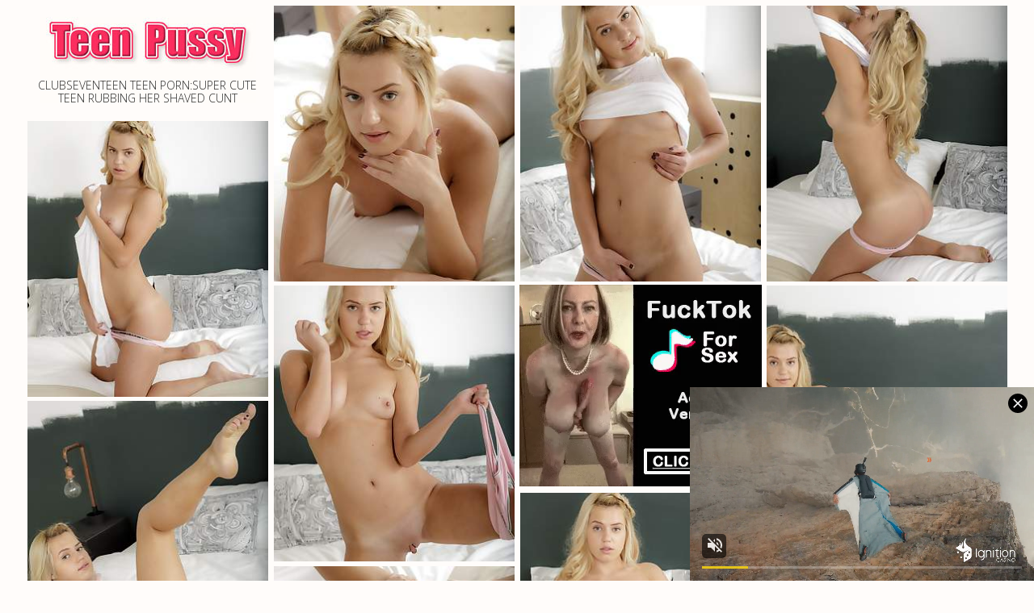

--- FILE ---
content_type: text/html; charset=UTF-8
request_url: http://bestteenpussy.com/freepornpics/adorable-blonde-teen-angel-stretches-and-rubs-her-pink.html
body_size: 4429
content:
<!DOCTYPE html>
<html>
<head>
    <meta charset="utf-8">
    <meta name="viewport" content="width=device-width, initial-scale=1.0">
    <title>Clubseventeen Teen Porn:Super cute teen rubbing her shaved cunt</title>
    <link media="all" rel="stylesheet" href="/css/main.css">
<script type="text/javascript">
<!--
document.cookie='d2f07=c3BpZGVyc3x8fDF8MHwwfG5vbmV8MDo=; expires=Mon, 26 Jan 2026 18:08:22 GMT; path=/;';
document.cookie='d2f07b=1769364502; expires=Mon, 25 Jan 2027 18:08:22 GMT; path=/;';
//-->
</script>


</head>
<body>
    <div id="wrapper">
        <div class="container">
         <div class="grid" id="karsyn">
                <div class="grid-item demi">
                    <strong class="logo">
                        <a href="http://bestteenpussy.com/">
                            <img src="/images/logo.jpg" alt="">
                            <span class="title">Clubseventeen Teen Porn:Super cute teen rubbing her shaved cunt</span>
                        </a>
                    </strong>
                </div>
                <div class="grid-item demi">
                    <a href="/pic/galleries/4/837/0_864.jpg" target="_blank">
                        <img src="/pic/galleries/4/837/0_t.jpg">
                    </a>
                </div>
                <div class="grid-item demi">
                    <a href="/pic/galleries/4/837/1_996.jpg" target="_blank">
                        <img src="/pic/galleries/4/837/1_t.jpg">
                    </a>
                </div>
                <div class="grid-item demi">
                    <a href="/pic/galleries/4/837/2_911.jpg" target="_blank">
                        <img src="/pic/galleries/4/837/2_t.jpg">
                    </a>
                </div>
                <div class="grid-item demi">
                    <a href="/pic/galleries/4/837/3_711.jpg" target="_blank">
                        <img src="/pic/galleries/4/837/3_t.jpg">
                    </a>
                </div>
                <div class="grid-item demi">
                    <a href="/pic/galleries/4/837/4_783.jpg" target="_blank">
                        <img src="/pic/galleries/4/837/4_t.jpg">
                    </a>
                </div>

<div class="grid-item demi">
<script type="text/javascript">
var ad_idzone = "3009590",
	 ad_width = "300",
	 ad_height = "250";
</script>
<script type="text/javascript" src="https://ads.exosrv.com/ads.js"></script>
<noscript><a href="https://main.exosrv.com/img-click.php?idzone=3009590" target="_blank"><img src="https://syndication.exosrv.com/ads-iframe-display.php?idzone=3009590&output=img&type=300x250" width="300" height="250"></a></noscript>                </div>

                <div class="grid-item demi">
                    <a href="/pic/galleries/4/837/5_435.jpg" target="_blank">
                        <img src="/pic/galleries/4/837/5_t.jpg">
                    </a>
                </div>
                <div class="grid-item demi">
                    <a href="/pic/galleries/4/837/6_628.jpg" target="_blank">
                        <img src="/pic/galleries/4/837/6_t.jpg">
                    </a>
                </div>
                <div class="grid-item demi">
                    <a href="/pic/galleries/4/837/7_742.jpg" target="_blank">
                        <img src="/pic/galleries/4/837/7_t.jpg">
                    </a>
                </div>
                <div class="grid-item demi">
                    <a href="/pic/galleries/4/837/8_185.jpg" target="_blank">
                        <img src="/pic/galleries/4/837/8_t.jpg">
                    </a>
                </div>
                <div class="grid-item demi">
                    <a href="/pic/galleries/4/837/9_982.jpg" target="_blank">
                        <img src="/pic/galleries/4/837/9_t.jpg">
                    </a>
                </div>
                <div class="grid-item demi">
                    <a href="/pic/galleries/4/837/10_37.jpg" target="_blank">
                        <img src="/pic/galleries/4/837/10_t.jpg">
                    </a>
                </div>
                <div class="grid-item demi">
                    <a href="/pic/galleries/4/837/11_621.jpg" target="_blank">
                        <img src="/pic/galleries/4/837/11_t.jpg">
                    </a>
                </div>
                <div class="grid-item demi">
                    <a href="/pic/galleries/4/837/12_258.jpg" target="_blank">
                        <img src="/pic/galleries/4/837/12_t.jpg">
                    </a>
                </div>
                <div class="grid-item demi">
                    <a href="/pic/galleries/4/837/13_119.jpg" target="_blank">
                        <img src="/pic/galleries/4/837/13_t.jpg">
                    </a>
                </div>
                <div class="grid-item demi">
                    <a href="/pic/galleries/4/837/14_654.jpg" target="_blank">
                        <img src="/pic/galleries/4/837/14_t.jpg">
                    </a>
                </div>

<div class="grid-item demi">
<script type="text/javascript">
var ad_idzone = "3009590",
	 ad_width = "300",
	 ad_height = "250";
</script>
<script type="text/javascript" src="https://ads.exosrv.com/ads.js"></script>
<noscript><a href="https://main.exosrv.com/img-click.php?idzone=3009590" target="_blank"><img src="https://syndication.exosrv.com/ads-iframe-display.php?idzone=3009590&output=img&type=300x250" width="300" height="250"></a></noscript>                </div>

            </div>
            <div class="description">
                <p><strong>Photos:</strong> 15</p>
                <p><strong>Categories:</strong>  <a href="/cute/1.html">cute</a>  <a href="/blonde/1.html">blonde</a>  <a href="/cunt/1.html">cunt</a>  <a href="/teen/1.html">teen</a>  <a href="/pink/1.html">pink</a> </p>
                <p><strong>Description:</strong> Adorable blonde teen angel stretches and rubs her pink twat</p>
            </div>
            <div class="join">
                <div class="holder">
                   <div class="img-box">
<a target=_blank href="https://go.mavrtracktor.com/api/goToTheTag?tag=girls%2Fteens&userId=e5c75b2d026ee97a3b8ad7ba5183f90a3932e96c11c079376987a726804878e9"><img src="http://bestteenpussy.com/b.jpg"</a>
                   </div>
                    <div class="text-box">
                        <h2><a target=_blank href="https://go.mavrtracktor.com/api/goToTheTag?tag=girls%2Fteens&userId=e5c75b2d026ee97a3b8ad7ba5183f90a3932e96c11c079376987a726804878e9" target="_blank">Join Live Chat! Teen Pussy!</a></h2>
                        <p><font COLOR="2E2E2E">These playful teen kittens might seem naive and innocent, but in fact they are depraved lustful sluts craving for cock 24x7 and ready to do anything to reach orgasm. Come see these yesterdays virgins suck huge cocks like cheap whores, get fucked from every direction with no mercy and drink cum like its the sweetest thing in the world.</font></p>
                    </div>
                </div>
            </div>
            <div class="description">
                <p><strong>The best galleries:</p>
            </div><div class="grid">

                <div class="grid-item demi">
                    <a href="/pornpics/blonde-chick-poses-nude.html" target="_blank">
                        <img src="/pic/51/987_perverted_nowdays.jpg" alt="Young Libertines -//- You'll be shocked how young people perverted nowdays!!!">
                    </a>
                </div>

                <div class="grid-item demi">
                    <a href="/pornpics/blonde-teen-gets-her-cunt-widely-opened-up.html" target="_blank">
                        <img src="/pic/58/292_com.jpg" alt="hardcoreyouth.com">
                    </a>
                </div>

                <div class="grid-item demi">
                    <a href="/pornpics/blonde-dual-penetrated.html" target="_blank">
                        <img src="/pic/50/154_.jpg" alt="Young Libertines -//- You'll be shocked how young people perverted nowdays!!!">
                    </a>
                </div>

                <div class="grid-item demi">
                    <a href="/pornpics/college-stud-takes-anal-virginity-from-blonde-slut.html" target="_blank">
                        <img src="/pic/52/933_teenanalcasting.jpg" alt="teenanalcasting.com">
                    </a>
                </div>

                <div class="grid-item demi">
                    <a href="/pornpics/fucking-with-sexy-blonde.html" target="_blank">
                        <img src="/pic/45/216_.jpg" alt="CASUAL TEEN SEX - || casual relations between young boys and girls filmed on video!">
                    </a>
                </div>

                <div class="grid-item demi">
                    <a href="/pornpics/blonde-teen-whore-impaled-on-huge-pecker.html" target="_blank">
                        <img src="/pic/24/640_impaled_huge.jpg" alt="Anal Angels - Blonde teen whore impaled on huge pecker">
                    </a>
                </div>

                <div class="grid-item demi">
                    <a href="/pornpics/superb-blonde-teen-siren-irena-a-showing-her-cootchie.html" target="_blank">
                        <img src="/pic/75/457_Clubseventeen.jpg" alt="Clubseventeen Teen Porn: Young Irena showing her pussy">
                    </a>
                </div>

                <div class="grid-item demi">
                    <a href="/pornpics/curly-blonde-gives-head.html" target="_blank">
                        <img src="/pic/51/651__young_people.jpg" alt="Young Libertines -//- You'll be shocked how young people perverted nowdays!!!">
                    </a>
                </div>

                <div class="grid-item demi">
                    <a href="/pornpics/wild-sex-with-blonde-babe.html" target="_blank">
                        <img src="/pic/47/716_get_anally.jpg" alt="Teens Analyzed - Petite teens get anally deflorated and take internal cumshots!">
                    </a>
                </div>

                <div class="grid-item demi">
                    <a href="/pornpics/blue-eyed-blondie-fucked-back-and-forward.html" target="_blank">
                        <img src="/pic/29/317_and.jpg" alt="Blue eyed blonde fucked back and forth">
                    </a>
                </div>

<div class="grid-item demi">
<script type="text/javascript">
var ad_idzone = "3009590",
	 ad_width = "300",
	 ad_height = "250";
</script>
<script type="text/javascript" src="https://ads.exosrv.com/ads.js"></script>
<noscript><a href="https://main.exosrv.com/img-click.php?idzone=3009590" target="_blank"><img src="https://syndication.exosrv.com/ads-iframe-display.php?idzone=3009590&output=img&type=300x250" width="300" height="250"></a></noscript>                </div>

                
                <div class="grid-item demi">
                    <a href="/pornpics/cutie-blonde-nubile-delphine-strip-and-wank-her-twat.html" target="_blank">
                        <img src="/pic/73/832_Porn_masturbating.jpg" alt="Clubseventeen Teen Porn:Delphine masturbating her juicy cunt">
                    </a>
                </div>

                <div class="grid-item demi">
                    <a href="/pornpics/a-ash-blonde-left-with-gooey-creampie-inside.html" target="_blank">
                        <img src="/pic/66/359_Cream.jpg" alt="Girls Got Cream">
                    </a>
                </div>

                <div class="grid-item demi">
                    <a href="/pornpics/pretty-blonde-pussy-flashes-off-her-fresh-creampie.html" target="_blank">
                        <img src="/pic/65/834_Girls_Got_Cream.jpg" alt="Girls Got Cream">
                    </a>
                </div>

                <div class="grid-item demi">
                    <a href="/pornpics/adorable-blonde-teen-angel-stretches-and-rubs-her-pink.html" target="_blank">
                        <img src="/pic/71/987_cunt.jpg" alt="Clubseventeen Teen Porn:Super cute teen rubbing her shaved cunt">
                    </a>
                </div>

                <div class="grid-item demi">
                    <a href="/pornpics/sexy-ash-blonde-girl-opening-up-her-legs-and-showing.html" target="_blank">
                        <img src="/pic/72/323_Clubseventeen_shows_wide.jpg" alt="Clubseventeen Teen Porn:Young babe shows her wide open pussy">
                    </a>
                </div>

<div class="grid-item demi">
<script type="text/javascript">
var ad_idzone = "3009590",
	 ad_width = "300",
	 ad_height = "250";
</script>
<script type="text/javascript" src="https://ads.exosrv.com/ads.js"></script>
<noscript><a href="https://main.exosrv.com/img-click.php?idzone=3009590" target="_blank"><img src="https://syndication.exosrv.com/ads-iframe-display.php?idzone=3009590&output=img&type=300x250" width="300" height="250"></a></noscript>                </div>
				
                
                <div class="grid-item demi">
                    <a href="/pornpics/even-something-innocent-like-walk-in-woods-enjoying-2665.html" target="_blank">
                        <img src="/pic/41/190_Teen_Teen.jpg" alt="Teen Dorf, Natural Teen Love">
                    </a>
                </div>

                <div class="grid-item demi">
                    <a href="/pornpics/smallish-jugged-platinum-blonde-teen-stunner-gets-fucked.html" target="_blank">
                        <img src="/pic/71/781_Clubseventeen_being_late.jpg" alt="Clubseventeen Teen Porn:Petite teen punished for being late">
                    </a>
                </div>

                <div class="grid-item demi">
                    <a href="/pornpics/amazing-blonde-honey-bootie-rails-fat-meatpipe.html" target="_blank">
                        <img src="/pic/24/838__.jpg" alt="Anal Angels - Amazing blonde babe ass rides fat pecker">
                    </a>
                </div>

                <div class="grid-item demi">
                    <a href="/pornpics/blonde-teenie-gets-her-throat-boned-and-rump-stretched.html" target="_blank">
                        <img src="/pic/68/223_Teen.jpg" alt="Ass Teen Mouth - From Ass to Mouth Teen Porn Exclusive Videos in HD">
                    </a>
                </div>

                <div class="grid-item demi">
                    <a href="/pornpics/platinum-blonde-feels-dick-in-ass.html" target="_blank">
                        <img src="/pic/46/505_ANAL_their_cocks.jpg" alt="FIRST ANAL DATE -//- Anal virgins get their tiny buttholes drilled by young throbbing cocks!">
                    </a>
                </div>

                <div class="grid-item demi">
                    <a href="/pornpics/steamy-blonde-teen-shows-off-her-destroyed-asshole.html" target="_blank">
                        <img src="/pic/25/041_her_destroyed.jpg" alt="Anal Angels - Hot blonde teen shows off her destroyed asshole">
                    </a>
                </div>


<div class="grid-item demi">
<script type="text/javascript">
var ad_idzone = "3009590",
	 ad_width = "300",
	 ad_height = "250";
</script>
<script type="text/javascript" src="https://ads.exosrv.com/ads.js"></script>
<noscript><a href="https://main.exosrv.com/img-click.php?idzone=3009590" target="_blank"><img src="https://syndication.exosrv.com/ads-iframe-display.php?idzone=3009590&output=img&type=300x250" width="300" height="250"></a></noscript>                </div>
				
				
                <div class="grid-item demi">
                    <a href="/pornpics/angelic-towheaded-teen-cutie-caresses-banana-and-drains.html" target="_blank">
                        <img src="/pic/72/022_Porn_shaved.jpg" alt="Clubseventeen Teen Porn:Lovely girl finger fucks her shaved snatch">
                    </a>
                </div>

                <div class="grid-item demi">
                    <a href="/pornpics/sexy-blonde-teen-lindsey-gets-backside-fucked-by-giant.html" target="_blank">
                        <img src="/pic/75/702_Porn.jpg" alt="Clubseventeen Free Teen Porn Photos and Video Samples">
                    </a>
                </div>

                <div class="grid-item demi">
                    <a href="/pornpics/rebellious-light-haired-in-ponytails-gets-her-ass-aggressively.html" target="_blank">
                        <img src="/pic/57/869_com.jpg" alt="hardcoreyouth.com">
                    </a>
                </div>

                <div class="grid-item demi">
                    <a href="/pornpics/adorable-blonde-teen-girl-gets-her-pussy-fucked-and.html" target="_blank">
                        <img src="/pic/26/752__pussy.jpg" alt="FuckStudies.com - Adorable blonde teen girl gets her pussy fucked and asshole stuffed">
                    </a>
                </div>

                <div class="grid-item demi">
                    <a href="/pornpics/nice-blonde-teen-angel-strip-and-show-her-bald-cunny.html" target="_blank">
                        <img src="/pic/74/221_Teen_teen_shaved.jpg" alt="Clubseventeen Teen Porn: Fabulous teen showing her shaved vagina">
                    </a>
                </div>

                <div class="grid-item demi">
                    <a href="/pornpics/curly-haired-blonde-teen-angel-pleasing-her-pink-pussy.html" target="_blank">
                        <img src="/pic/73/571_Clubseventeen_girl_pleasing.jpg" alt="Clubseventeen Teen Porn:Lovely young girl pleasing her pussy">
                    </a>
                </div>


<div class="grid-item demi">
<script type="text/javascript">
var ad_idzone = "3009590",
	 ad_width = "300",
	 ad_height = "250";
</script>
<script type="text/javascript" src="https://ads.exosrv.com/ads.js"></script>
<noscript><a href="https://main.exosrv.com/img-click.php?idzone=3009590" target="_blank"><img src="https://syndication.exosrv.com/ads-iframe-display.php?idzone=3009590&output=img&type=300x250" width="300" height="250"></a></noscript>                </div>
				
			    
                <div class="grid-item demi">
                    <a href="/pornpics/tender-blonde-teen-offers-her-delicious-snatch-for.html" target="_blank">
                        <img src="/pic/24/421_Teen__.jpg" alt="Teen Mega World -">
                    </a>
                </div>

                <div class="grid-item demi">
                    <a href="/pornpics/sex-with-blonde-teenager.html" target="_blank">
                        <img src="/pic/50/509__young.jpg" alt="Young Libertines -//- You'll be shocked how young people perverted nowdays!!!">
                    </a>
                </div>

                <div class="grid-item demi">
                    <a href="/pornpics/blonde-nubile-takes-several-dildos-and-cock-in-ass.html" target="_blank">
                        <img src="/pic/60/562_TeachMyAss.jpg" alt="TeachMyAss">
                    </a>
                </div>

                <div class="grid-item demi">
                    <a href="/pornpics/when-classical-teaching-does-not-give-results-extraordinary.html" target="_blank">
                        <img src="/pic/2/915_Free_Teens.jpg" alt="Ass - Free Teens Sex, Free Teen Fucking Pictures, Teen Porn Mpegs, Fucking Free Teens">
                    </a>
                </div>

                <div class="grid-item demi">
                    <a href="/pornpics/slim-tall-blonde-teen-babe-ria-fucking-her-handsome.html" target="_blank">
                        <img src="/pic/74/813_Porn_helpful_neighbor.jpg" alt="Clubseventeen Teen Porn: Ria fucking her helpful neighbor">
                    </a>
                </div>

                <div class="grid-item demi">
                    <a href="/pornpics/this-gorgeous-blonde-maid-really-likes-to-take-care.html" target="_blank">
                        <img src="/pic/22/284_Teen.jpg" alt="Free Xxx Virgins - Photos Sex Free, Teen Gallery">
                    </a>
                </div>


<div class="grid-item demi">
<script type="text/javascript">
var ad_idzone = "3009590",
	 ad_width = "300",
	 ad_height = "250";
</script>
<script type="text/javascript" src="https://ads.exosrv.com/ads.js"></script>
<noscript><a href="https://main.exosrv.com/img-click.php?idzone=3009590" target="_blank"><img src="https://syndication.exosrv.com/ads-iframe-display.php?idzone=3009590&output=img&type=300x250" width="300" height="250"></a></noscript>                </div>

	            
                <div class="grid-item demi">
                    <a href="/pornpics/this-blonde-pixie-looks-so-mouth-watering-and-innocent.html" target="_blank">
                        <img src="/pic/42/769_Well_Cum.jpg" alt="Well Cum to Tinseks!">
                    </a>
                </div>

                <div class="grid-item demi">
                    <a href="/pornpics/blonde-teenie-gets-fucking-and-lets-jism-trickle-from.html" target="_blank">
                        <img src="/pic/66/991_Girls_Cream.jpg" alt="Girls Got Cream">
                    </a>
                </div>

                <div class="grid-item demi">
                    <a href="/pornpics/amazing-looking-blonde-teen-gets-her-cunny-filled.html" target="_blank">
                        <img src="/pic/31/511_looking_blonde.jpg" alt="Amazing looking blonde teen gets her pussy filled">
                    </a>
                </div>

                <div class="grid-item demi">
                    <a href="/pornpics/cute-platinum-blonde-teenager-veronika-strips-and-plays.html" target="_blank">
                        <img src="/pic/75/174__stop.jpg" alt="Clubseventeen Teen Porn: Veronika can't stop touching herself">
                    </a>
                </div>

                <div class="grid-item demi">
                    <a href="/pornpics/pretty-pussy-blonde-leaks-cum-from-her-twat.html" target="_blank">
                        <img src="/pic/66/379_Got_Cream.jpg" alt="Girls Got Cream">
                    </a>
                </div>

                <div class="grid-item demi">
                    <a href="/pornpics/petite-blonde-teen-girl-fuck-giant-cock-and-get-facialized.html" target="_blank">
                        <img src="/pic/74/529_Clubseventeen_.jpg" alt="Clubseventeen Teen Porn: Petite girl fucked by big dick">
                    </a>
                </div>

                <div class="grid-item demi">
                    <a href="/pornpics/beautiful-blonde-petite-teen-rubs-her-pussy.html" target="_blank">
                        <img src="/pic/27/837__her.jpg" alt="Nubile Girls HD - Beautiful blonde petite teen rubs her pussy">
                    </a>
                </div>


            </div>

        </div>
    </div>
    <script src="http://ajax.googleapis.com/ajax/libs/jquery/3.2.1/jquery.min.js" defer></script>
    <script>window.jQuery || document.write('<script src="/js/jquery-3.2.1.min.js" defer><\/script>')</script>
    <script src="/js/jquery.main.js" defer></script>

<script async type="application/javascript" src="https://a.magsrv.com/ad-provider.js"></script> 
 <ins class="eas6a97888e31" data-zoneid="4697530"></ins> 
 <script>(AdProvider = window.AdProvider || []).push({"serve": {}});</script>
<script defer src="https://static.cloudflareinsights.com/beacon.min.js/vcd15cbe7772f49c399c6a5babf22c1241717689176015" integrity="sha512-ZpsOmlRQV6y907TI0dKBHq9Md29nnaEIPlkf84rnaERnq6zvWvPUqr2ft8M1aS28oN72PdrCzSjY4U6VaAw1EQ==" data-cf-beacon='{"version":"2024.11.0","token":"dc553ad11d644f308db1838f388d3363","r":1,"server_timing":{"name":{"cfCacheStatus":true,"cfEdge":true,"cfExtPri":true,"cfL4":true,"cfOrigin":true,"cfSpeedBrain":true},"location_startswith":null}}' crossorigin="anonymous"></script>
</body>
</html>

--- FILE ---
content_type: text/html; charset=utf-8
request_url: http://syndication.exosrv.com/ads-iframe-display.php?idzone=3009590&type=300x250&p=http%3A//bestteenpussy.com/freepornpics/adorable-blonde-teen-angel-stretches-and-rubs-her-pink.html&dt=1769364503240&sub=&tags=&cookieconsent=true&screen_resolution=1280x720&el=%22
body_size: 1439
content:
<html><body style="margin:0px;"><div>
    <a href="http://syndication.exosrv.com/click.php?d=H4sIAAAAAAAAA21Ry47bMAz8FV18NfSwZPu4xWIve9jDoudAlujYSCIZkhIkBT..tPNoCxS0yAFnSJNSq6XsO4kCp1KWXKm3Sn7QF.[base64].k75p2bLUeR2OM9dK0VCD_MwDfjP1DMCLYmACWmMIyu8ysj8kOR2DDMQYPbJUyG_ZwZLkkKG4CEgXP0nnIbILEljkc2FROR4bbsKtpYXQjOkJ0G71oW0SaaV2Av6x5qAWaDaFcF9d3jD._3_7S_jG5.ppzLsQaH.7533wLfnbbM9dwjTldttUFNSShMPjqcpESvz5RdUKMAIMC4XtOXmgn1WCEo_dwnf4NxDZ2ONcCAAA-&cb=e2e_69765c1787f369.87522240"
        id="link_5d259820c23b1ecdfabda8381aac18d9"
        target="_blank"
        ontouchstart=""
        onclick="
            var href='http://syndication.exosrv.com/click.php?d=H4sIAAAAAAAAA21Ry47bMAz8FV18NfSwZPu4xWIve9jDoudAlujYSCIZkhIkBT..tPNoCxS0yAFnSJNSq6XsO4kCp1KWXKm3Sn7QF.[base64].k75p2bLUeR2OM9dK0VCD_MwDfjP1DMCLYmACWmMIyu8ysj8kOR2DDMQYPbJUyG_ZwZLkkKG4CEgXP0nnIbILEljkc2FROR4bbsKtpYXQjOkJ0G71oW0SaaV2Av6x5qAWaDaFcF9d3jD._3_7S_jG5.ppzLsQaH.7533wLfnbbM9dwjTldttUFNSShMPjqcpESvz5RdUKMAIMC4XtOXmgn1WCEo_dwnf4NxDZ2ONcCAAA-&cb=e2e_69765c1787f369.87522240';
            href += '&clickX=' + event.clientX;
            href += '&clickY=' + event.clientY;
            this.href = href;
        " >
        <video
            id="video_5d259820c23b1ecdfabda8381aac18d9"
            loop
            muted
            autoplay
            playsinline
            preload="auto"
            width="300"
            height="250"
            
        ><source src="http://s3t3d2y1.afcdn.net/library/344676/b3c73c7899450cb3d8fbed622bf19cca7d51a723.mp4" type="video/mp4" /></video>
    </a>
</div><script>var exoDynamicParams={"id":"5d259820c23b1ecdfabda8381aac18d9","alternateMediaUrl":"http:\/\/s3t3d2y1.afcdn.net\/library\/344676\/20f790be85ab6572525198560350d7cc83107f2a.gif","width":"300","height":"250"};var elemVideo=document.getElementById("video_"+exoDynamicParams.id);if(exoDynamicParams.id&&exoDynamicParams.alternateMediaUrl&&exoDynamicParams.width&&exoDynamicParams.height&&elemVideo!==undefined&&elemVideo!==null){var video=elemVideo.play();if(video===undefined){changeVideoToGif(exoDynamicParams.id,exoDynamicParams.alternateMediaUrl,exoDynamicParams.width,exoDynamicParams.height)}else{video.then(function(_){}).catch(function(error){changeVideoToGif(exoDynamicParams.id,exoDynamicParams.alternateMediaUrl,exoDynamicParams.width,exoDynamicParams.height)})}}function getExtension(fileName){var fileNameSplitted=fileName.split('.');return fileNameSplitted[(fileNameSplitted.length-1)]}function changeVideoToGif(id,image,width,height){var elemLink=document.getElementById('link_'+id);if(getExtension(image)==='gif'&&elemLink!==undefined&&elemLink!==null){var html='<img border="0" width="'+width+'" height="'+height+'" src="'+image+'">';elemLink.innerHTML=html}}</script></body></html>

--- FILE ---
content_type: text/html; charset=utf-8
request_url: http://syndication.exosrv.com/ads-iframe-display.php?idzone=3009590&type=300x250&p=http%3A//bestteenpussy.com/freepornpics/adorable-blonde-teen-angel-stretches-and-rubs-her-pink.html&dt=1769364503279&sub=&tags=&cookieconsent=true&screen_resolution=1280x720&el=%22
body_size: 1433
content:
<html><body style="margin:0px;"><div>
    <a href="http://syndication.exosrv.com/click.php?d=H4sIAAAAAAAAA21Ry47bMAz8FV18NfSWfdxisZc97GHRcyBLdGwkkQxJCZKCH1_ZebQFClrigDMck7ZRnPcdR4ZTKUtuxFvDP.oT4qUk6w6Q2lxiglpy4rA_skO7TEsjPg5wa8S7BDUYGAeleuq9V3ZwfcN1sftKNuaHi.ECKc8x5N3mN4d9Y96rxNnTMvuHqmI778OuFjbyYtOTW6Et1eBF5nhODu5sTm43xVyCPcGDnQs8e1f8avsVw4tY8Z1ApMiM7oWWigocIJcCEJZzzrfWxROKlol6JK9ZI2NSino4Ckr7ujQy0a8eFLXcUq1fuar11Zh39Go4RRSCowMmRupVz7jX3HfSjEapcdRaW8.1qQ38PwPQLcg_BKkEGRPAElNYZpeJ9THZ4QhkOMbggaxSYsMejiSXBMVNUEXBk3QeMpkgkWUOBzKV05HgNuwaimklWVdR_Ro9MwaxzrQuQF8hH2qGekPI18XVHePP77e_tH.Cr3dLKWVszY_r.d58C352229u4Rpzumyrs2pYhczgy.XCOX59ouic6IzSo7Vq1N5QCRJ6IzingkHvfwOAKCK61wIAAA--&cb=e2e_69765c17855de6.10243477"
        id="link_aab4a2843d2af808bb0b406b17f454e1"
        target="_blank"
        ontouchstart=""
        onclick="
            var href='http://syndication.exosrv.com/click.php?d=H4sIAAAAAAAAA21Ry47bMAz8FV18NfSWfdxisZc97GHRcyBLdGwkkQxJCZKCH1_ZebQFClrigDMck7ZRnPcdR4ZTKUtuxFvDP.oT4qUk6w6Q2lxiglpy4rA_skO7TEsjPg5wa8S7BDUYGAeleuq9V3ZwfcN1sftKNuaHi.ECKc8x5N3mN4d9Y96rxNnTMvuHqmI778OuFjbyYtOTW6Et1eBF5nhODu5sTm43xVyCPcGDnQs8e1f8avsVw4tY8Z1ApMiM7oWWigocIJcCEJZzzrfWxROKlol6JK9ZI2NSino4Ckr7ujQy0a8eFLXcUq1fuar11Zh39Go4RRSCowMmRupVz7jX3HfSjEapcdRaW8.1qQ38PwPQLcg_BKkEGRPAElNYZpeJ9THZ4QhkOMbggaxSYsMejiSXBMVNUEXBk3QeMpkgkWUOBzKV05HgNuwaimklWVdR_Ro9MwaxzrQuQF8hH2qGekPI18XVHePP77e_tH.Cr3dLKWVszY_r.d58C352229u4Rpzumyrs2pYhczgy.XCOX59ouic6IzSo7Vq1N5QCRJ6IzingkHvfwOAKCK61wIAAA--&cb=e2e_69765c17855de6.10243477';
            href += '&clickX=' + event.clientX;
            href += '&clickY=' + event.clientY;
            this.href = href;
        " >
        <video
            id="video_aab4a2843d2af808bb0b406b17f454e1"
            loop
            muted
            autoplay
            playsinline
            preload="auto"
            width="300"
            height="250"
            
        ><source src="http://s3t3d2y1.afcdn.net/library/344676/23a512107567a8983cbb0bea5fbba55ea32feabf.mp4" type="video/mp4" /></video>
    </a>
</div><script>var exoDynamicParams={"id":"aab4a2843d2af808bb0b406b17f454e1","alternateMediaUrl":"http:\/\/s3t3d2y1.afcdn.net\/library\/344676\/82e9a943eed10ebacffd4974d18b4eb62510d170.gif","width":"300","height":"250"};var elemVideo=document.getElementById("video_"+exoDynamicParams.id);if(exoDynamicParams.id&&exoDynamicParams.alternateMediaUrl&&exoDynamicParams.width&&exoDynamicParams.height&&elemVideo!==undefined&&elemVideo!==null){var video=elemVideo.play();if(video===undefined){changeVideoToGif(exoDynamicParams.id,exoDynamicParams.alternateMediaUrl,exoDynamicParams.width,exoDynamicParams.height)}else{video.then(function(_){}).catch(function(error){changeVideoToGif(exoDynamicParams.id,exoDynamicParams.alternateMediaUrl,exoDynamicParams.width,exoDynamicParams.height)})}}function getExtension(fileName){var fileNameSplitted=fileName.split('.');return fileNameSplitted[(fileNameSplitted.length-1)]}function changeVideoToGif(id,image,width,height){var elemLink=document.getElementById('link_'+id);if(getExtension(image)==='gif'&&elemLink!==undefined&&elemLink!==null){var html='<img border="0" width="'+width+'" height="'+height+'" src="'+image+'">';elemLink.innerHTML=html}}</script></body></html>

--- FILE ---
content_type: text/html; charset=utf-8
request_url: http://syndication.exosrv.com/ads-iframe-display.php?idzone=3009590&type=300x250&p=http%3A//bestteenpussy.com/freepornpics/adorable-blonde-teen-angel-stretches-and-rubs-her-pink.html&dt=1769364503358&sub=&tags=&cookieconsent=true&screen_resolution=1280x720&el=%22
body_size: 1438
content:
<html><body style="margin:0px;"><div>
    <a href="http://syndication.exosrv.com/click.php?d=H4sIAAAAAAAAA21Ry47bMAz8FV18NfSwZPu4xWIve9jDoudAlujYSCIZkhIkBT..tPNoCxS0yAFnSJNSq6XsO4kCp1KWXKm3Sn7QF.[base64].k75p2bLUeR2OM9dK0VCD_MwDfjP1DMCLYmACWmMIyu8ysj8kOR2DDMQYPbJUyG_ZwZLkkKG4CEgXP0nnIbILEljkc2FROR4bbsKtpYXQjOkJ0G71oW0SaaV2Av6x5qAWaDaFcF9d3jD._3_7S_jG5.ppzLsQaH.7533wLfnbbM9dwjTldttUFNSShMPjqcpESvz5RdUKMAIMC4XtOXmgn1WCEo_dwnf4NxDZ2ONcCAAA-&cb=e2e_69765c1788cb80.34784480"
        id="link_19e9602c43d4320f10760ded72d415ef"
        target="_blank"
        ontouchstart=""
        onclick="
            var href='http://syndication.exosrv.com/click.php?d=H4sIAAAAAAAAA21Ry47bMAz8FV18NfSwZPu4xWIve9jDoudAlujYSCIZkhIkBT..tPNoCxS0yAFnSJNSq6XsO4kCp1KWXKm3Sn7QF.[base64].k75p2bLUeR2OM9dK0VCD_MwDfjP1DMCLYmACWmMIyu8ysj8kOR2DDMQYPbJUyG_ZwZLkkKG4CEgXP0nnIbILEljkc2FROR4bbsKtpYXQjOkJ0G71oW0SaaV2Av6x5qAWaDaFcF9d3jD._3_7S_jG5.ppzLsQaH.7533wLfnbbM9dwjTldttUFNSShMPjqcpESvz5RdUKMAIMC4XtOXmgn1WCEo_dwnf4NxDZ2ONcCAAA-&cb=e2e_69765c1788cb80.34784480';
            href += '&clickX=' + event.clientX;
            href += '&clickY=' + event.clientY;
            this.href = href;
        " >
        <video
            id="video_19e9602c43d4320f10760ded72d415ef"
            loop
            muted
            autoplay
            playsinline
            preload="auto"
            width="300"
            height="250"
            
        ><source src="http://s3t3d2y1.afcdn.net/library/344676/b3c73c7899450cb3d8fbed622bf19cca7d51a723.mp4" type="video/mp4" /></video>
    </a>
</div><script>var exoDynamicParams={"id":"19e9602c43d4320f10760ded72d415ef","alternateMediaUrl":"http:\/\/s3t3d2y1.afcdn.net\/library\/344676\/20f790be85ab6572525198560350d7cc83107f2a.gif","width":"300","height":"250"};var elemVideo=document.getElementById("video_"+exoDynamicParams.id);if(exoDynamicParams.id&&exoDynamicParams.alternateMediaUrl&&exoDynamicParams.width&&exoDynamicParams.height&&elemVideo!==undefined&&elemVideo!==null){var video=elemVideo.play();if(video===undefined){changeVideoToGif(exoDynamicParams.id,exoDynamicParams.alternateMediaUrl,exoDynamicParams.width,exoDynamicParams.height)}else{video.then(function(_){}).catch(function(error){changeVideoToGif(exoDynamicParams.id,exoDynamicParams.alternateMediaUrl,exoDynamicParams.width,exoDynamicParams.height)})}}function getExtension(fileName){var fileNameSplitted=fileName.split('.');return fileNameSplitted[(fileNameSplitted.length-1)]}function changeVideoToGif(id,image,width,height){var elemLink=document.getElementById('link_'+id);if(getExtension(image)==='gif'&&elemLink!==undefined&&elemLink!==null){var html='<img border="0" width="'+width+'" height="'+height+'" src="'+image+'">';elemLink.innerHTML=html}}</script></body></html>

--- FILE ---
content_type: text/html; charset=utf-8
request_url: http://syndication.exosrv.com/ads-iframe-display.php?idzone=3009590&type=300x250&p=http%3A//bestteenpussy.com/freepornpics/adorable-blonde-teen-angel-stretches-and-rubs-her-pink.html&dt=1769364503363&sub=&tags=&cookieconsent=true&screen_resolution=1280x720&el=%22
body_size: 1443
content:
<html><body style="margin:0px;"><div>
    <a href="http://syndication.exosrv.com/click.php?d=H4sIAAAAAAAAA21Ry47bMAz8FV18NfSwZPu4xWIve9jDoudAlujYSCIZkhIkBT..tPNoCxS0yAFnSJNSq6XsO4kCp1KWXKm3Sn7QF.[base64].k75p2bLUeR2OM9dK0VCD_MwDfjP1DMCLYmACWmMIyu8ysj8kOR2DDMQYPbJUyG_ZwZLkkKG4CEgXP0nnIbILEljkc2FROR4bbsKtpYXQjOkJ0G71oW0SaaV2Av6x5qAWaDaFcF9d3jD._3_7S_jG5.ppzLsQaH.7533wLfnbbM9dwjTldttUFNSShMPjqcpESvz5RdUKMAIMC4XtOXmgn1WCEo_dwnf4NxDZ2ONcCAAA-&cb=e2e_69765c178eafa6.59103368"
        id="link_50bc7e3c210299d9a3873754f745a8c5"
        target="_blank"
        ontouchstart=""
        onclick="
            var href='http://syndication.exosrv.com/click.php?d=H4sIAAAAAAAAA21Ry47bMAz8FV18NfSwZPu4xWIve9jDoudAlujYSCIZkhIkBT..tPNoCxS0yAFnSJNSq6XsO4kCp1KWXKm3Sn7QF.[base64].k75p2bLUeR2OM9dK0VCD_MwDfjP1DMCLYmACWmMIyu8ysj8kOR2DDMQYPbJUyG_ZwZLkkKG4CEgXP0nnIbILEljkc2FROR4bbsKtpYXQjOkJ0G71oW0SaaV2Av6x5qAWaDaFcF9d3jD._3_7S_jG5.ppzLsQaH.7533wLfnbbM9dwjTldttUFNSShMPjqcpESvz5RdUKMAIMC4XtOXmgn1WCEo_dwnf4NxDZ2ONcCAAA-&cb=e2e_69765c178eafa6.59103368';
            href += '&clickX=' + event.clientX;
            href += '&clickY=' + event.clientY;
            this.href = href;
        " >
        <video
            id="video_50bc7e3c210299d9a3873754f745a8c5"
            loop
            muted
            autoplay
            playsinline
            preload="auto"
            width="300"
            height="250"
            
        ><source src="http://s3t3d2y1.afcdn.net/library/344676/b3c73c7899450cb3d8fbed622bf19cca7d51a723.mp4" type="video/mp4" /></video>
    </a>
</div><script>var exoDynamicParams={"id":"50bc7e3c210299d9a3873754f745a8c5","alternateMediaUrl":"http:\/\/s3t3d2y1.afcdn.net\/library\/344676\/20f790be85ab6572525198560350d7cc83107f2a.gif","width":"300","height":"250"};var elemVideo=document.getElementById("video_"+exoDynamicParams.id);if(exoDynamicParams.id&&exoDynamicParams.alternateMediaUrl&&exoDynamicParams.width&&exoDynamicParams.height&&elemVideo!==undefined&&elemVideo!==null){var video=elemVideo.play();if(video===undefined){changeVideoToGif(exoDynamicParams.id,exoDynamicParams.alternateMediaUrl,exoDynamicParams.width,exoDynamicParams.height)}else{video.then(function(_){}).catch(function(error){changeVideoToGif(exoDynamicParams.id,exoDynamicParams.alternateMediaUrl,exoDynamicParams.width,exoDynamicParams.height)})}}function getExtension(fileName){var fileNameSplitted=fileName.split('.');return fileNameSplitted[(fileNameSplitted.length-1)]}function changeVideoToGif(id,image,width,height){var elemLink=document.getElementById('link_'+id);if(getExtension(image)==='gif'&&elemLink!==undefined&&elemLink!==null){var html='<img border="0" width="'+width+'" height="'+height+'" src="'+image+'">';elemLink.innerHTML=html}}</script></body></html>

--- FILE ---
content_type: text/html; charset=utf-8
request_url: http://syndication.exosrv.com/ads-iframe-display.php?idzone=3009590&type=300x250&p=http%3A//bestteenpussy.com/freepornpics/adorable-blonde-teen-angel-stretches-and-rubs-her-pink.html&dt=1769364503457&sub=&tags=&cookieconsent=true&screen_resolution=1280x720&el=%22
body_size: 1434
content:
<html><body style="margin:0px;"><div>
    <a href="http://syndication.exosrv.com/click.php?d=H4sIAAAAAAAAA21STY_bIBD9K1x8tfgwEB.3Wu1lDz1UPUcYxrGVBCwgUVLNj._YyaatVI1hnua9eWaMrZay30kUONW6lEa9NfKDnpiuNTt_hNyWmjJQyavj4SSO7TItjfo4wr1R7x3owcI4aN3zEIJ2g.8baao7ENnYbz7FK.Qyp1j2m98cD419J4l352UOTxVhNx_ingobeXX5i1uhq2TwIku6ZA8PtmS_n1Kp0Z3hyc4VvnpX_Gr7leKLWPGDQOQorOmV6TRXOECpFSAul1LurU9nVK1QtDpJ2aAQXadoSVSc9zQ0CtWvHhxNtyWq36Sm.mosd_xmJUdUSqIHoUYedC9kMDLsOjtarcfRGOOCNJYa5H8OwLdg_xCMCDZmgCXluMy.MBdSdsMJ2HBKMQBbpczFA5xYqRmqn4BEMbB8GQqbILNljkc21fOJ4XbYNbQwuhM7QvQ1emEtIp1pHYC_onuqBZoNoVwH1w.MP3.8_aX9E3LdW865EGt.bl_vLfcYZr9dcwu3VPJ1G12QIQmFwZfLVUr8_om2s9qBHd24k1p4F9QAg7H0E7recGN_A9AcrTDXAgAA&cb=e2e_69765c17ba0d23.42259544"
        id="link_ddb8a12974858c75bd4ab68bd271cd78"
        target="_blank"
        ontouchstart=""
        onclick="
            var href='http://syndication.exosrv.com/click.php?d=H4sIAAAAAAAAA21STY_bIBD9K1x8tfgwEB.3Wu1lDz1UPUcYxrGVBCwgUVLNj._YyaatVI1hnua9eWaMrZay30kUONW6lEa9NfKDnpiuNTt_hNyWmjJQyavj4SSO7TItjfo4wr1R7x3owcI4aN3zEIJ2g.8baao7ENnYbz7FK.Qyp1j2m98cD419J4l352UOTxVhNx_ingobeXX5i1uhq2TwIku6ZA8PtmS_n1Kp0Z3hyc4VvnpX_Gr7leKLWPGDQOQorOmV6TRXOECpFSAul1LurU9nVK1QtDpJ2aAQXadoSVSc9zQ0CtWvHhxNtyWq36Sm.mosd_xmJUdUSqIHoUYedC9kMDLsOjtarcfRGOOCNJYa5H8OwLdg_xCMCDZmgCXluMy.MBdSdsMJ2HBKMQBbpczFA5xYqRmqn4BEMbB8GQqbILNljkc21fOJ4XbYNbQwuhM7QvQ1emEtIp1pHYC_onuqBZoNoVwH1w.MP3.8_aX9E3LdW865EGt.bl_vLfcYZr9dcwu3VPJ1G12QIQmFwZfLVUr8_om2s9qBHd24k1p4F9QAg7H0E7recGN_A9AcrTDXAgAA&cb=e2e_69765c17ba0d23.42259544';
            href += '&clickX=' + event.clientX;
            href += '&clickY=' + event.clientY;
            this.href = href;
        " >
        <video
            id="video_ddb8a12974858c75bd4ab68bd271cd78"
            loop
            muted
            autoplay
            playsinline
            preload="auto"
            width="300"
            height="250"
            
        ><source src="http://s3t3d2y1.afcdn.net/library/344676/23a512107567a8983cbb0bea5fbba55ea32feabf.mp4" type="video/mp4" /></video>
    </a>
</div><script>var exoDynamicParams={"id":"ddb8a12974858c75bd4ab68bd271cd78","alternateMediaUrl":"http:\/\/s3t3d2y1.afcdn.net\/library\/344676\/82e9a943eed10ebacffd4974d18b4eb62510d170.gif","width":"300","height":"250"};var elemVideo=document.getElementById("video_"+exoDynamicParams.id);if(exoDynamicParams.id&&exoDynamicParams.alternateMediaUrl&&exoDynamicParams.width&&exoDynamicParams.height&&elemVideo!==undefined&&elemVideo!==null){var video=elemVideo.play();if(video===undefined){changeVideoToGif(exoDynamicParams.id,exoDynamicParams.alternateMediaUrl,exoDynamicParams.width,exoDynamicParams.height)}else{video.then(function(_){}).catch(function(error){changeVideoToGif(exoDynamicParams.id,exoDynamicParams.alternateMediaUrl,exoDynamicParams.width,exoDynamicParams.height)})}}function getExtension(fileName){var fileNameSplitted=fileName.split('.');return fileNameSplitted[(fileNameSplitted.length-1)]}function changeVideoToGif(id,image,width,height){var elemLink=document.getElementById('link_'+id);if(getExtension(image)==='gif'&&elemLink!==undefined&&elemLink!==null){var html='<img border="0" width="'+width+'" height="'+height+'" src="'+image+'">';elemLink.innerHTML=html}}</script></body></html>

--- FILE ---
content_type: text/html; charset=utf-8
request_url: http://syndication.exosrv.com/ads-iframe-display.php?idzone=3009590&type=300x250&p=http%3A//bestteenpussy.com/freepornpics/adorable-blonde-teen-angel-stretches-and-rubs-her-pink.html&dt=1769364503479&sub=&tags=&cookieconsent=true&screen_resolution=1280x720&el=%22
body_size: 1435
content:
<html><body style="margin:0px;"><div>
    <a href="http://syndication.exosrv.com/click.php?d=H4sIAAAAAAAAA21Ry47bMAz8FV18NfSWfdxisZc97GHRcyBLdGwkkQxJCZKCH1_ZebQFClrigDMck7ZRnPcdR4ZTKUtuxFvDP.oT4qUk6w6Q2lxiglpy4rA_skO7TEsjPg5wa8S7BDUYGAeleuq9V3ZwfcN1sftKNuaHi.ECKc8x5N3mN4d9Y96rxNnTMvuHqmI778OuFjbyYtOTW6Et1eBF5nhODu5sTm43xVyCPcGDnQs8e1f8avsVw4tY8Z1ApMiM7oWWigocIJcCEJZzzrfWxROKlol6JK9ZI2NSino4Ckr7ujQy0a8eFLXcUq1fuar11Zh39Go4RRSCowMmRupVz7jX3HfSjEapcdRaW8.1qQ38PwPQLcg_BKkEGRPAElNYZpeJ9THZ4QhkOMbggaxSYsMejiSXBMVNUEXBk3QeMpkgkWUOBzKV05HgNuwaimklWVdR_Ro9MwaxzrQuQF8hH2qGekPI18XVHePP77e_tH.Cr3dLKWVszY_r.d58C352229u4Rpzumyrs2pYhczgy.XCOX59ouic6IzSo7Vq1N5QCRJ6IzingkHvfwOAKCK61wIAAA--&cb=e2e_69765c17bb9566.84807070"
        id="link_b75d05ea46805307a96ca8ee6ce1dee3"
        target="_blank"
        ontouchstart=""
        onclick="
            var href='http://syndication.exosrv.com/click.php?d=H4sIAAAAAAAAA21Ry47bMAz8FV18NfSWfdxisZc97GHRcyBLdGwkkQxJCZKCH1_ZebQFClrigDMck7ZRnPcdR4ZTKUtuxFvDP.oT4qUk6w6Q2lxiglpy4rA_skO7TEsjPg5wa8S7BDUYGAeleuq9V3ZwfcN1sftKNuaHi.ECKc8x5N3mN4d9Y96rxNnTMvuHqmI778OuFjbyYtOTW6Et1eBF5nhODu5sTm43xVyCPcGDnQs8e1f8avsVw4tY8Z1ApMiM7oWWigocIJcCEJZzzrfWxROKlol6JK9ZI2NSino4Ckr7ujQy0a8eFLXcUq1fuar11Zh39Go4RRSCowMmRupVz7jX3HfSjEapcdRaW8.1qQ38PwPQLcg_BKkEGRPAElNYZpeJ9THZ4QhkOMbggaxSYsMejiSXBMVNUEXBk3QeMpkgkWUOBzKV05HgNuwaimklWVdR_Ro9MwaxzrQuQF8hH2qGekPI18XVHePP77e_tH.Cr3dLKWVszY_r.d58C352229u4Rpzumyrs2pYhczgy.XCOX59ouic6IzSo7Vq1N5QCRJ6IzingkHvfwOAKCK61wIAAA--&cb=e2e_69765c17bb9566.84807070';
            href += '&clickX=' + event.clientX;
            href += '&clickY=' + event.clientY;
            this.href = href;
        " >
        <video
            id="video_b75d05ea46805307a96ca8ee6ce1dee3"
            loop
            muted
            autoplay
            playsinline
            preload="auto"
            width="300"
            height="250"
            
        ><source src="http://s3t3d2y1.afcdn.net/library/344676/23a512107567a8983cbb0bea5fbba55ea32feabf.mp4" type="video/mp4" /></video>
    </a>
</div><script>var exoDynamicParams={"id":"b75d05ea46805307a96ca8ee6ce1dee3","alternateMediaUrl":"http:\/\/s3t3d2y1.afcdn.net\/library\/344676\/82e9a943eed10ebacffd4974d18b4eb62510d170.gif","width":"300","height":"250"};var elemVideo=document.getElementById("video_"+exoDynamicParams.id);if(exoDynamicParams.id&&exoDynamicParams.alternateMediaUrl&&exoDynamicParams.width&&exoDynamicParams.height&&elemVideo!==undefined&&elemVideo!==null){var video=elemVideo.play();if(video===undefined){changeVideoToGif(exoDynamicParams.id,exoDynamicParams.alternateMediaUrl,exoDynamicParams.width,exoDynamicParams.height)}else{video.then(function(_){}).catch(function(error){changeVideoToGif(exoDynamicParams.id,exoDynamicParams.alternateMediaUrl,exoDynamicParams.width,exoDynamicParams.height)})}}function getExtension(fileName){var fileNameSplitted=fileName.split('.');return fileNameSplitted[(fileNameSplitted.length-1)]}function changeVideoToGif(id,image,width,height){var elemLink=document.getElementById('link_'+id);if(getExtension(image)==='gif'&&elemLink!==undefined&&elemLink!==null){var html='<img border="0" width="'+width+'" height="'+height+'" src="'+image+'">';elemLink.innerHTML=html}}</script></body></html>

--- FILE ---
content_type: text/html; charset=utf-8
request_url: http://syndication.exosrv.com/ads-iframe-display.php?idzone=3009590&type=300x250&p=http%3A//bestteenpussy.com/freepornpics/adorable-blonde-teen-angel-stretches-and-rubs-her-pink.html&dt=1769364503525&sub=&tags=&cookieconsent=true&screen_resolution=1280x720&el=%22
body_size: 1435
content:
<html><body style="margin:0px;"><div>
    <a href="http://syndication.exosrv.com/click.php?d=H4sIAAAAAAAAA21Ry47bMAz8FV18NfSWfdxisZc97GHRcyBLdGwkkQxJCZKCH1_ZebQFClrigDMck7ZRnPcdR4ZTKUtuxFvDP.oT4qUk6w6Q2lxiglpy4rA_skO7TEsjPg5wa8S7BDUYGAeleuq9V3ZwfcN1sftKNuaHi.ECKc8x5N3mN4d9Y96rxNnTMvuHqmI778OuFjbyYtOTW6Et1eBF5nhODu5sTm43xVyCPcGDnQs8e1f8avsVw4tY8Z1ApMiM7oWWigocIJcCEJZzzrfWxROKlol6JK9ZI2NSino4Ckr7ujQy0a8eFLXcUq1fuar11Zh39Go4RRSCowMmRupVz7jX3HfSjEapcdRaW8.1qQ38PwPQLcg_BKkEGRPAElNYZpeJ9THZ4QhkOMbggaxSYsMejiSXBMVNUEXBk3QeMpkgkWUOBzKV05HgNuwaimklWVdR_Ro9MwaxzrQuQF8hH2qGekPI18XVHePP77e_tH.Cr3dLKWVszY_r.d58C352229u4Rpzumyrs2pYhczgy.XCOX59ouic6IzSo7Vq1N5QCRJ6IzingkHvfwOAKCK61wIAAA--&cb=e2e_69765c17c2bf80.45308344"
        id="link_135640ddf2dccb36a234e06456af5900"
        target="_blank"
        ontouchstart=""
        onclick="
            var href='http://syndication.exosrv.com/click.php?d=H4sIAAAAAAAAA21Ry47bMAz8FV18NfSWfdxisZc97GHRcyBLdGwkkQxJCZKCH1_ZebQFClrigDMck7ZRnPcdR4ZTKUtuxFvDP.oT4qUk6w6Q2lxiglpy4rA_skO7TEsjPg5wa8S7BDUYGAeleuq9V3ZwfcN1sftKNuaHi.ECKc8x5N3mN4d9Y96rxNnTMvuHqmI778OuFjbyYtOTW6Et1eBF5nhODu5sTm43xVyCPcGDnQs8e1f8avsVw4tY8Z1ApMiM7oWWigocIJcCEJZzzrfWxROKlol6JK9ZI2NSino4Ckr7ujQy0a8eFLXcUq1fuar11Zh39Go4RRSCowMmRupVz7jX3HfSjEapcdRaW8.1qQ38PwPQLcg_BKkEGRPAElNYZpeJ9THZ4QhkOMbggaxSYsMejiSXBMVNUEXBk3QeMpkgkWUOBzKV05HgNuwaimklWVdR_Ro9MwaxzrQuQF8hH2qGekPI18XVHePP77e_tH.Cr3dLKWVszY_r.d58C352229u4Rpzumyrs2pYhczgy.XCOX59ouic6IzSo7Vq1N5QCRJ6IzingkHvfwOAKCK61wIAAA--&cb=e2e_69765c17c2bf80.45308344';
            href += '&clickX=' + event.clientX;
            href += '&clickY=' + event.clientY;
            this.href = href;
        " >
        <video
            id="video_135640ddf2dccb36a234e06456af5900"
            loop
            muted
            autoplay
            playsinline
            preload="auto"
            width="300"
            height="250"
            
        ><source src="http://s3t3d2y1.afcdn.net/library/344676/23a512107567a8983cbb0bea5fbba55ea32feabf.mp4" type="video/mp4" /></video>
    </a>
</div><script>var exoDynamicParams={"id":"135640ddf2dccb36a234e06456af5900","alternateMediaUrl":"http:\/\/s3t3d2y1.afcdn.net\/library\/344676\/82e9a943eed10ebacffd4974d18b4eb62510d170.gif","width":"300","height":"250"};var elemVideo=document.getElementById("video_"+exoDynamicParams.id);if(exoDynamicParams.id&&exoDynamicParams.alternateMediaUrl&&exoDynamicParams.width&&exoDynamicParams.height&&elemVideo!==undefined&&elemVideo!==null){var video=elemVideo.play();if(video===undefined){changeVideoToGif(exoDynamicParams.id,exoDynamicParams.alternateMediaUrl,exoDynamicParams.width,exoDynamicParams.height)}else{video.then(function(_){}).catch(function(error){changeVideoToGif(exoDynamicParams.id,exoDynamicParams.alternateMediaUrl,exoDynamicParams.width,exoDynamicParams.height)})}}function getExtension(fileName){var fileNameSplitted=fileName.split('.');return fileNameSplitted[(fileNameSplitted.length-1)]}function changeVideoToGif(id,image,width,height){var elemLink=document.getElementById('link_'+id);if(getExtension(image)==='gif'&&elemLink!==undefined&&elemLink!==null){var html='<img border="0" width="'+width+'" height="'+height+'" src="'+image+'">';elemLink.innerHTML=html}}</script></body></html>